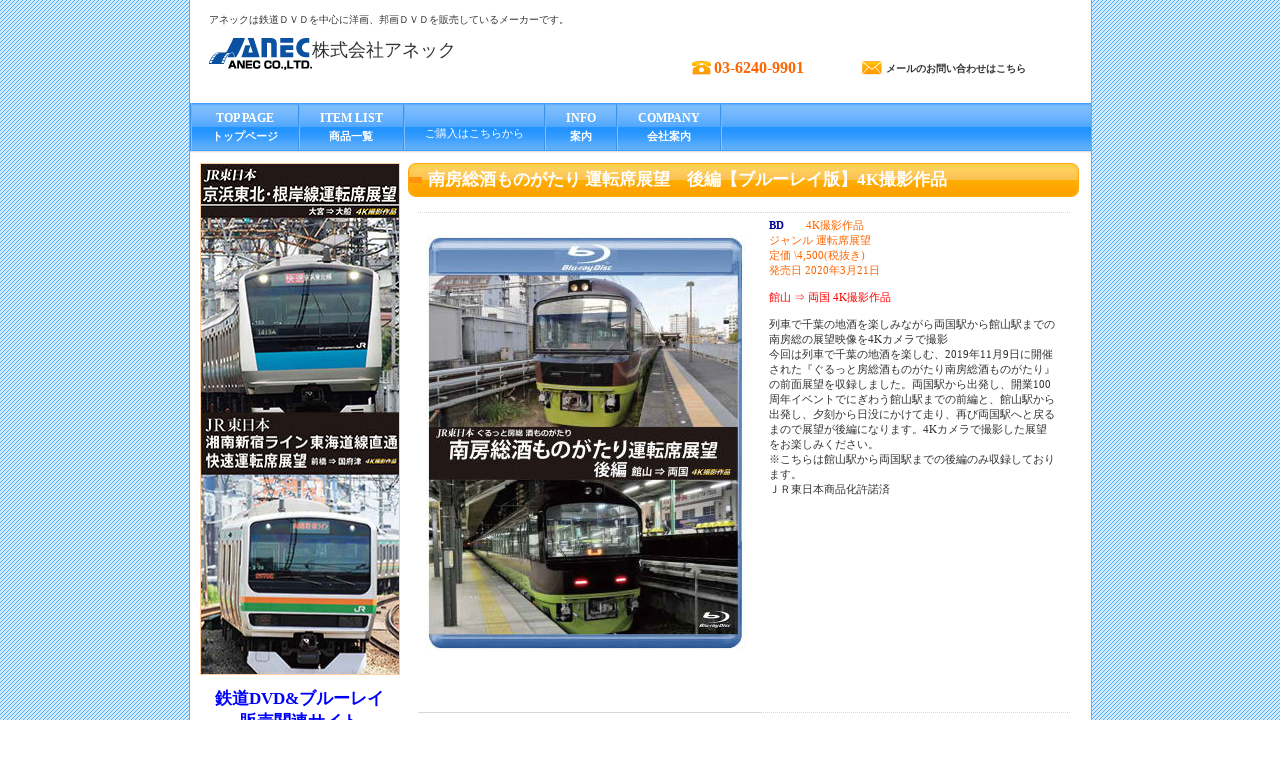

--- FILE ---
content_type: text/html
request_url: https://www.anec.co.jp/ANRS-72299B.html
body_size: 10522
content:
<!DOCTYPE HTML PUBLIC "-//W3C//DTD HTML 4.01 Transitional//EN" "http://www.w3.org/TR/html4/loose.dtd">
<HTML lang="ja">
<HEAD>
<meta http-equiv="Content-Type" content="text/html; charset=UTF-8">
<meta http-equiv="Content-Style-Type" content="text/css">
<META http-equiv="Content-Script-Type" content="text/javascript">
<meta name="GENERATOR" content="JustSystems Homepage Builder Version 16.0.10.0 for Windows">
<TITLE>商品一覧&nbsp;-&nbsp;アネックダイレクト</TITLE>
<LINK rel="stylesheet" href="hpbparts.css" type="text/css" id="hpbparts">
<LINK rel="stylesheet" href="container_8E_2c_top.css" type="text/css" id="hpbcontainer">
<LINK rel="stylesheet" href="main_8E_2c.css" type="text/css" id="hpbmain">
<LINK rel="stylesheet" href="user.css" type="text/css" id="hpbuser">
</HEAD>
<BODY id="hpb-template-08-05-01" class="hpb-layoutset-02">
<DIV id="hpb-skip"><A href="#hpb-title">本文へスキップ</A></DIV>
<!-- container -->
<DIV id="hpb-container">
  <!-- header -->
  <DIV id="hpb-header">
    <DIV id="hpb-headerMain" style="text-align : left;" align="left">
      <H1><A>アネックは鉄道ＤＶＤを中心に洋画、邦画ＤＶＤを販売しているメーカーです。</A><BR>
      <BR>
      <IMG src="aneclogo-1.gif" width="103" height="32" border="0" align="left"></H1>
      <FONT size="+1">株式会社アネック</FONT></DIV>
    <DIV id="hpb-headerExtra1">
      <P class="tel"><SPAN>電話でのお問い合わせは</SPAN>03-6240-9901</P>
      <P class="mail"><A href="mailto:info@anec.co.jp"><FONT size="-1" style="font-size : 83%;">メールのお問い合わせはこちら</FONT></A></P>
    </DIV>
    <DIV id="hpb-headerExtra2" style="z-index : 1;">
      <UL>
        <LI>
      </UL>
    </DIV>
  </DIV>
  <!-- header end --><!-- inner -->
  <DIV id="hpb-inner">
    <!-- wrapper -->
    <DIV id="hpb-wrapper">
      <!-- page title -->
      <DIV id="hpb-title">
        <H2><span class="ja">南房総酒ものがたり 運転席展望　後編【ブルーレイ版】4K撮影作品</span><!-- item --></H2>
      </DIV>
      <DIV id="hpb-main">
        <DIV id="item" align="left">
          
          <TABLE>
            <TBODY>
              <TR>
                <TD width="311" style="text-align : right;" align="right" valign="top" height="489">&nbsp;<A><img src="ANRS-72299B1.jpg" border="0" style="border-top-width : 0px;border-left-width : 0px;border-right-width : 0px;border-bottom-width : 0px;" width="320" height="416"></A></TD>
                <td width="285" valign="top"><FONT color="#000099"><B>BD</B></FONT><FONT color="#ff6600">　　4K撮影作品<BR>
                ジャンル 運転席展望<BR>
                定価 \4,500(税抜き)<BR>
                発売日 2020年3月21日</FONT><BR>
                <BR>
                <FONT color="#ff0000">館山 ⇒ 両国 4K撮影作品<br>
                <br>
                </FONT>列車で千葉の地酒を楽しみながら両国駅から館山駅までの南房総の展望映像を4Kカメラで撮影<br>今回は列車で千葉の地酒を楽しむ、2019年11月9日に開催された『ぐるっと房総酒ものがたり南房総酒ものがたり』の前面展望を収録しました。両国駅から出発し、開業100周年イベントでにぎわう館山駅までの前編と、館山駅から出発し、夕刻から日没にかけて走り、再び両国駅へと戻るまので展望が後編になります。4Kカメラで撮影した展望をお楽しみください。<br>
※こちらは館山駅から両国駅までの後編のみ収録しております。<br>
                ＪＲ東日本商品化許諾済</td>
              </TR>
              <TR>
                <TD width="596" colspan="2" height="145">
                <br>
                <P style="language:ja;line-height:12.0pt;mso-line-height-rule:exactly;
margin-top:0pt;margin-bottom:0pt;margin-left:0in;text-indent:0in;text-align:
left;direction:ltr;unicode-bidi:embed">仕様<br>
                2020年／ANRS-72299B／COLOR／本編約143分／16：9 (1920×1080i) Hi-Def／音声：1ストリーム／リニアPCM (2chステレオ)／片面･1層／MPEG4／AVC／無許可レンタル禁止／リージョンALL／複製不能／日本作<br>
                <br>■撮影日／2019年11月09日(土)晴れ時々くもり<br>
■車両／485系(6両編成)団体臨時列車「リゾートやまどり」<br>
                ■区間／館山(15時15分発) ⇒ 両国(17時31分着)<br>
【停車駅】<br>
                館山（たてやま）-富浦（とみうら）-佐貫町（さぬきまち）-大貫（おおぬき）-木更津（きさらづ）-<br>
                蘇我（そが）-千葉（ちば）-両国（りょうごく）<br>
＊限られた停車駅でのみドアの開閉が御座います。<br>
                <br>
                ■本作品は4Kで撮影された映像をブルーレイ規格に変換して記録しております。■4Kは30P規格での撮影のため、車窓の一部に残像を感じることがあります。■車内録音の状態により、走行音、車内音を一部差し替え等している場合がございます。■再生中、物音、風切音、電気的なノイズなどのお聞き苦しい箇所がございます。■写真は一部イメージです。場所・時間が収録内容と異なる場合がございます。■本シリーズは各関係会社のご協力のもとに撮影しております。■撮影時の天候と機材の関係により、明暗バランスの乱れがある箇所がございます。■本作品は日中の撮影を行っています。車の進行方向によっては逆光による反射光で展望が見づらい箇所がございます。また正面ガラスの写り込み、汚れ、すれ違い時の振動や反射等による映像の映りこみ、水滴などがある場合がございますが、臨場感を損なわないよう、そのままの状態で収録しております。※この「ブルーレイディスク」は、映像と音声を高密度に記録したディスクです。ブルーレイディスク（BD-ROM/BD-Video）対応のプレーヤーで再生してください。</P>
                <br>
                <br>

<br>
                

<br>
                <br>
                
                </TD>
              </TR>
              <TR>
                <td height="115">&nbsp;</td>
                <td>&nbsp;</td>
              </TR>
              <TR>
                <td>&nbsp;</td>
                <td>&nbsp;</td>
              </TR>
            </TBODY>
          </TABLE>
          <BR>
          <BR>
          <BR>
          <BR>
          <DIV class="itemlist">
            
            <HR>
            
            <HR>
            <A href="#hpb-container" title="このページの先頭へ">このページの先頭へ</A></DIV>
          
        </DIV>
        <!-- item end -->
      </DIV>
      <!-- main end -->
    </DIV>
    <!-- wrapper end --><!-- navi -->
    <div id="hpb-nav">
      <h3 class="hpb-c-index">ナビゲーション</h3>
      <ul>
        <li id="nav-toppage"><a href="index.html"><span class="en">top&nbsp;page</span><span class="ja">トップページ</span></a>
        <li id="nav-item"><a href="syouhinn_ichiran_all.html"><span class="en">item&nbsp;list</span><span class="ja">商品一覧</span></a>
        <li id="nav-order"><span class="en"></span><font color="#ffffff"><a href="20150426.html">ご購入はこちらから</a></font><span class="ja"></span>
        <li id="nav-shop"><a href="file://Documents/mysite2/shop.html"><span class="en">info</span><span class="ja">案内</span></a>
        <li id="nav-campaign"><a href="company2.html"><span class="en">cOMPANY</span><span class="ja">会社案内</span></a>
      </ul>
    </div>
    <!-- navi end --><!-- aside -->
    <div id="hpb-aside">
      <div id="ranking">
        <h3 style="height : 13.5cm;">　　　　</h3>
      </div>
      <br>
      <b><span style="color : #0000ff;
	font-size : 150%;
">鉄道DVD&amp;ブルーレイ<br>
      販売関連サイト<br>
      ↓鉄道ひろば↓</span></b><br>
      <br>
      <a href="https://www.tetuhiro.com/view/category/company_24"><img src="tetudo_hiroba.jpg" width="200" height="60" border="0"></a><br>
      <div id="banner"><font size="+1" color="#ff8e00" face="ＭＳ ゴシック"><b>CONTENTS</b></font><a href="syouhinn_ichiran_all.html"><img src="button7.gif" width="200" height="35" border="0" style="border-top-width : 0px;border-left-width : 0px;border-right-width : 0px;border-bottom-width : 0px;" alt="鉄道 "></a><a href="new-eiga-syouhinn_ichiran_all.html"><img src="button8.gif" width="200" height="35" border="0" style="border-top-width : 0px;border-left-width : 0px;border-right-width : 0px;border-bottom-width : 0px;" alt="洋画 "></a><a href="new-eiga-syouhinn_ichiran_all.html"><img src="button9.gif" width="200" height="35" border="0" style="border-top-width : 0px;border-left-width : 0px;border-right-width : 0px;border-bottom-width : 0px;" alt="邦画 "></a><a href="#ongaku"><img src="button111111.gif" width="200" height="35" border="0" style="border-top-width : 0px;border-left-width : 0px;border-right-width : 0px;border-bottom-width : 0px;" alt="ドキュメント／音楽"></a><img src="button22.gif" width="200" height="35" border="0" style="border-top-width : 0px;border-left-width : 0px;border-right-width : 0px;border-bottom-width : 0px;" alt=""></div>
      <div id="shopinfo">
        <h3><span class="ja">会社情報</span></h3>
        <h4>アネック</h4>
        <h4>株式会社アネック</h4>
        <p>〒103-0007<br>
        東京都中央区日本橋浜町1-3-12<br>
        第7センタープラザ4階<br>
        TEL.03-6240-9901<br>
        FAX.03-6240-9099</p>
        <p><br>
        </p>
      </div>
    </div>
    <!-- aside end -->
  </DIV>
  <!-- inner end --><!-- footer -->
  <DIV id="hpb-footer">
    <DIV id="hpb-footerMain">
      <P>copyright&copy;2012&nbsp;アネックダイレクト&nbsp;all&nbsp;rights&nbsp;reserved.</P>
    </DIV>
    <DIV id="hpb-footerExtra1">
      <H3 class="hpb-c-index">サブナビゲーション</H3>
      <UL>
        <LI><A href="../../../Documents/mysite2/privacy.html">プライバシーポリシー</A>
        <LI><A href="../../../Documents/mysite2/law.html">特定商取引法に関する記述</A>
      </UL>
    </DIV>
  </DIV>
  <!-- footer end -->
</DIV>
<!-- container end --></BODY>
</HTML>

--- FILE ---
content_type: text/css
request_url: https://www.anec.co.jp/container_8E_2c_top.css
body_size: 5120
content:
@charset "Shift_JIS";

/* 要素リセット */
body{
    margin: 0;
    padding: 0;
    text-align: center;
    font-size : 9pt;
    font-family : "ＭＳ ゴシック";
    color : #333333; /* 標準文字色 */
    background-image : url(pageBg_8E.png);
    background-position: top center;
    background-repeat: repeat;
}
/* Safari用ハック 文字サイズ調整 */
/*\*/
html:first-child body{
    font-size: 70%;
}
/* end */

img{
    border-top: 0;
    border-right: 0;
    border-bottom: 0;
    border-left: 0;
}

/*--------------------------------------------------------
  レイアウト設定
--------------------------------------------------------*/
#hpb-container{
    width: 901px;
    margin-top: -1px;
    margin-right: auto;
    margin-bottom: 10px;
    margin-left: auto;
    position: relative;
    background-color: #fff;
    border-left: 1px solid #57b6e7;
    border-right: 1px solid #57b6e7;
    border-bottom: 1px solid #57b6e7;
}

#hpb-header{
    height : 103px;
    position: relative;
    padding-left: 19px;
    padding-right: 19px;
}

#hpb-inner{
    position: relative;
    margin-top: 0;
    padding-left: 10px;
    padding-right: 10px;
    padding-top: 60px;
    padding-bottom: 20px;
    zoom: 1;
}

#hpb-inner::after{
    content: ".";
    clear: both;
    height: 0;
    display: block;
    visibility: hidden;
}

#hpb-wrapper{
    width: 673px;
    float: right;
}

#hpb-title{
    margin-top: 0;
    margin-bottom: 0;
}

#hpb-main{
    margin-top: 15px;
}

#hpb-aside{
    width: 200px;
    float: left;
}

#hpb-footer{
    clear: both;
}

#hpb-nav{
    position: absolute;
    top: 0;
    left: 0;
    width: 901px;
    height: 53px;
    overflow: hidden;
    background-image : url(mainmenuBg_8E_01.png);
    background-position: top center;
    background-repeat: repeat-x;
}


/*--------------------------------------------------------
  デザイン設定
--------------------------------------------------------*/
/* ヘッダー */

#hpb-headerMain{
    width: 600px;
}

#hpb-headerLogo A{
    background-image : url(ANEC_Direct_logo2.png);
    background-position: center left;
    background-repeat: no-repeat;
}

#hpb-headerExtra1 p.tel span{
    background-image : url(pointTel_8E.png);
    background-position: center left;
    background-repeat: no-repeat;
}

#hpb-headerExtra1 p.mail a{
    background-image : url(pointMail_8E.png);
    background-position: center left;
    background-repeat: no-repeat;
}

#hpb-headerExtra1 p.mail a:link{
    color: #333;
    text-decoration: none;
}
#hpb-headerExtra1 p.mail a:visited{
    color: #333;
    text-decoration: none;
}
#hpb-headerExtra1 p.mail a:hover{
    color: #ff9903;
    text-decoration: none;
}
#hpb-headerExtra1 p.mail a:active{
    color: #ff9903;
    text-decoration: none;
}

#hpb-headerExtra2{
    position: absolute;
    top: 35px;
    right: 15px;
}

#hpb-headerExtra1 p.tel{
    color: #ff6600;
}

#hpb-headerExtra2 LI A{
    background-image : url(cart_8E_2.png);
    background-position: center left;
    background-repeat: no-repeat;
}
/* コンテンツ配置領域 */

/* ナビゲーション */
#hpb-nav ul{
    margin-top: -1px;
    margin-right: 0;
    margin-bottom: 0;
    margin-left: 0;
    padding-top: 0;
    padding-right: 0;
    padding-bottom: 0;
    padding-left: 2px;
    list-style-type: none;
    background-image : url(mainmenuItem_8E_01.png);
    background-position: top left;
    background-repeat: no-repeat;
}

#hpb-nav ul::after{
    content: ".";
    clear: both;
    height: 0;
    display: block;
    visibility: hidden;
}

#hpb-nav li{
    display: block;
    margin-left: 0;
    margin-right: 0;
    padding-right: 2px;
    float: left;
    height: 53px;
    overflow: hidden;
    text-align: center;
    background-image : url(mainmenuItem_8E_01.png);
    background-position: top right;
    background-repeat: no-repeat;
}

* html #hpb-nav li{
    width: 120px; /* for IE6 */
}

#hpb-nav li a{
    display: block;
    height: 53px;
    padding-left: 20px;
    padding-right: 20px;
}

#hpb-nav li span.en{
    display: block;
    line-height: 30px;
    font-size: 12px;
    font-weight: bold;
    height: 23px;
    overflow: hidden;
    text-transform: uppercase;
}

#hpb-nav li span.ja{
    display: block;
    line-height: 21px;
    font-size: 11px;
    font-weight: bold;
    height: 33px;
    overflow: hidden;
}

#hpb-nav a:link{
    color: #ffffff;
    text-decoration: none;
}
#hpb-nav a:visited{
    color: #ffffff;
    text-decoration: none;
}
#hpb-nav a:hover{
    color: #ffffff;
    text-decoration: none;
    background-image : url(mainmenuBg_8E_01_on.png);
    background-position: top left;
    background-repeat: repeat-x;
}
#hpb-nav a:active{
    color: #ffffff;
    text-decoration: none;
    background-image : url(mainmenuBg_8E_01_on.png);
    background-position: top left;
    background-repeat: repeat-x;
}

/* トップページ */

.hpb-layoutset-01 #hpb-title h2{
    width: 671px;
    height: 192px;
    background-image : url(top_mainimg_8E.png);
    background-repeat: no-repeat;
}

/*--------------------------------------------------------
  共通パーツデザイン設定
--------------------------------------------------------*/

#pagetop a
{
    /* 先頭に戻るボタンの左右設定 */
}



--- FILE ---
content_type: text/css
request_url: https://www.anec.co.jp/main_8E_2c.css
body_size: 21311
content:
@charset "Shift_JIS";

/*--------------------------------------------------------
  共通レイアウトパーツ設定
--------------------------------------------------------*/
/* ヘッダー内パーツ */
#hpb-headerMain{
    margin-top: 0;
    margin-right: 0;
    margin-bottom: 0;
    margin-left: 0;
    float: left;
    z-index: 2;
}

#hpb-headerMain h1{
    margin-top: 0;
    margin-right: 0;
    margin-bottom: 0;
    margin-left: 0;
    padding-top: 14px;
    padding-right: 0;
    padding-bottom: 0;
    padding-left: 0;
    text-align: left;
    font-weight: normal;
    line-height: 12px;
    font-size: 10px;
}

#hpb-headerLogo{
    width: 400px;
    float: left;
}

#hpb-headerLogo a{
    display: block;
    margin-top: 0;
    margin-right: 0;
    margin-bottom: 0;
    margin-left: 0;
    padding-top: 0;
    padding-right: 0;
    padding-bottom: 0;
    padding-left: 0;
    text-indent: -9999px;
    overflow: hidden;
    height: 47px;
}

#hpb-headerExtra1{
    width: 380px;
    margin-top: -15px;
    margin-right: 0;
    margin-bottom: 0;
    margin-left: 0;
    padding-top: 0;
    padding-right: 0;
    padding-bottom: 0;
    padding-left: 0;
    float: right;
}

#hpb-headerExtra1 p.tel{
    /* 電話番号の文字設定 */
    width: 170px;
    float: left;
    margin-top: 0;
    margin-right: 0;
    margin-bottom: 0;
    margin-left: 0;
    padding-top: 5px;
    padding-right: 0;
    padding-bottom: 0;
    padding-left: 0;
    font-size: 1.4em;
    line-height: 16px;
    font-weight: bold;
}

#hpb-headerExtra1 p.tel span{
    /* 電話番号の「TEL」文字設定 */
    display: block;
    width: 22px;
    height: 16px;
    float: left;
    text-indent: -9999px;
    overflow: hidden;
}

#hpb-headerExtra1 p.mail{
    /* 住所文字設定 */
    width: 210px;
    float: left;
    margin-top: 0;
    margin-right: 0;
    margin-bottom: 0;
    margin-left: 0;
    padding-top: 5px;
    padding-right: 0;
    padding-bottom: 0;
    padding-left: 0;
    font-size: 12px;
}

#hpb-headerExtra1 p.mail a{
    /* お問い合わせリンク設定 */
    padding-left: 24px;
    font-weight: bold;
}



#hpb-headerExtra2 ul{
    /* ヘッダーサブナビゲーション設定 */
    margin-top: 0;
    margin-right: 0;
    margin-bottom: 0;
    margin-left: 0;
    padding-top: 0;
    padding-right: 0;
    padding-bottom: 0;
    padding-left: 0;
    list-style-type: none;
}

#hpb-headerExtra2 li
{
}

#hpb-headerExtra2 li a{
    width: 145px;
    height: 37px;
    display: block;
    text-indent: -9999px;
    overflow: hidden;
}


/* フッター内パーツ */
#hpb-footerMain{
    background-color: #419ffb;
    margin-top: 10px;
    padding-top: 8px;
    padding-bottom: 8px;
}

#hpb-footerMain p{
    /* コピーライト文字設定 */
    margin-top: 0;
    margin-bottom: 0;
    text-align: center;
    color: #ffffff;
    line-height: 1.4;
}

#hpb-footerLogo
{
}

#hpb-footerExtra1{
    background-color: #ebebeb;
    text-align: left;
    padding-left: 10px;
    padding-right: 10px;
    padding-bottom: 5px;
    padding-top: 5px;
}

#hpb-footerExtra1 ul{
    /* フッターサブメニュー設定 */
    margin-top: 0;
    margin-right: 0;
    margin-bottom: 0;
    margin-left: 0;
    padding-left: 0;
    list-style-type: none;
}

#hpb-footerExtra1 li{
    display: inline;
}

#hpb-footerExtra1 li a{
    padding-left: 10px;
    padding-right: 10px;
    background-image : url(footerPoint_8E.png);
    background-position: left center;
    background-repeat: no-repeat;
}

#hpb-footerExtra1 a:link{
    color: #333;
    text-decoration: none;
}
#hpb-footerExtra1 a:visited{
    color: #333;
    text-decoration: none;
}
#hpb-footerExtra1 a:hover{
    color: #fcc148;
    text-decoration: underline;
}
#hpb-footerExtra1 a:active{
    color: #fcc148;
    text-decoration: underline;
}

#hpb-footerExtra2
{
}

/* サイドブロック内パーツ */

/* ランキング */
#ranking{
    background-color: #fffae1;
    border: 1px solid #ffcfa1;
}

#ranking h3{
    text-align: left;
    color: #ffffff;
    font-size: 1em;
    line-height: 26px;
    margin-top: 0;
    margin-bottom: 0;
    padding-left: 5px;
    height: 26px;
    background-image : url(2024-12-11-001_200pix-511pix_mizutate.jpg);
    background-position: left top;
    background-repeat: repeat-x;
}

#ranking img.new{
    float: left;
    margin-top: -10px;
    margin-right: 0;
}

#ranking ol{
    margin-top: 0;
    margin-right: 0;
    margin-bottom: 0;
    margin-left: 0;
    padding-top: 10px;
    padding-right: 5px;
    padding-bottom: 0;
    padding-left: 5px;
    list-style-type: none;
}

#ranking li{
    display: block;
    border-top-width: 1px;
    border-top-style: solid;
    border-top-color: #fed785;
    padding-top: 5px;
    padding-bottom: 4px;
    text-align: left;
    padding-right: 5px;
    padding-left: 35px;
    line-height: 2;
}

#ranking li:first-child{
    border: none;
}


#ranking li img{
    vertical-align: text-top;
}

#ranking li#r01{
    background-image : url(rankingNum_8E_01.png);
    background-position: left top;
    background-repeat: no-repeat;
    padding-bottom: 20px;
}

#ranking li#r02{
    background-image : url(rankingNum_8E_02.png);
    background-position: left top;
    background-repeat: no-repeat;
    padding-bottom: 20px;
}

#ranking li#r03{
    background-image : url(rankingNum_8E_03.png);
    background-position: left top;
    background-repeat: no-repeat;
    padding-bottom: 20px;
}

#ranking li#r04{
    background-image : url(rankingNum_8E_04.png);
    background-position: left top;
    background-repeat: no-repeat;
}

#ranking li#r05{
    background-image : url(rankingNum_8E_05.png);
    background-position: left top;
    background-repeat: no-repeat;
}

/* バナー */
#banner{
    margin-top: 6px;
    margin-bottom: 10px;
}

#banner ul{
    margin-top: 0;
    margin-right: 0;
    margin-bottom: 0;
    margin-left: 0;
    padding-top: 0;
    padding-right: 0;
    padding-bottom: 0;
    padding-left: 0;
    list-style-type: none;
}

#banner li{
    display: block;
    margin-left: auto;
    margin-right: auto;
    margin-bottom: 6px;
}

#banner li a{
    display: block;
    text-indent: -9999px;
    overflow: hidden;
}

#banner a#banner-sale{
    /* セールバナー */
    height: 200px;
    background-image : url(banner_8E_01.png);
    background-position: center center;
    background-repeat: no-repeat;
}

#banner a#banner-present{
    /* プレゼントバナー */
    height: 62px;
    background-image : url(banner_8E_02.png);
    background-position: center center;
    background-repeat: no-repeat;
}

#banner a#banner-magazine{
    /* メルマガバナー */
    height: 62px;
    background-image : url(banner_8E_03.png);
    background-position: center center;
    background-repeat: no-repeat;
}

#banner A#banner-rss{
    /* RSSバナー */
    height: 31px;
    background-image : url(anecrailway_logo01.jpg);
    background-position: left center;
    background-repeat: no-repeat;
}

/* 店舗情報 */
#shopinfo{
    background-color: #fffae1;
    border: 1px solid #a3d5ea;
}

#shopinfo h3{
    text-align: left;
    color: #ffffff;
    font-size: 1em;
    line-height: 26px;
    margin-top: 0;
    margin-bottom: 0;
    padding-left: 0;
    height: 26px;
    background-image : url(shopBg_8E.png);
    background-position: left top;
    background-repeat: repeat-x;
}

#shopinfo h3 span.ja{
    font-size: 1em;
    padding-left: 10px;
}

#shopinfo h4{
    margin-left: auto;
    margin-right: auto;
    margin-bottom: 0;
    font-size: 1.1em;
    padding-top: 10px;
    padding-left: 10px;
    padding-right: 10px;
}

#shopinfo p{
    margin-left: auto;
    margin-right: auto;
    line-height: 1.5;
    padding-left: 10px;
    padding-right: 10px;
}

#shopinfo a{
    line-height: 1.7;
}

/*--------------------------------------------------------
  ナビゲーションデザイン設定
--------------------------------------------------------*/

#hpb-nav li a
{
    /* ナビゲーション文字設定 */
}


/*--------------------------------------------------------
  基本パーツデザイン設定
--------------------------------------------------------*/

/* リンク文字色 */
a:link{
    color : blue;
    text-decoration: underline;
}
a:visited{
    color: #3366cc;
    text-decoration: underline;
}
a:hover{
    color: #57b6e7;
    text-decoration: underline;
}
a:active{
    color: #57b6e7;
    text-decoration: underline;
}

#hpb-skip{
    /* ヘッダースキップの非表示 */
    height: 1px;
    margin: 0;
    padding: 0;
    overflow: hidden;
    text-indent: -9999px;
}

p{
    margin-top: 0.5em;
    margin-bottom: 1.5em;
    padding-left: 10px;
    padding-right: 10px;
    line-height: 1.4;
    text-align: left;
}

p.large{
    font-weight: bold;
    font-size: 1.2em;
    margin-bottom: 0.4em;
    color: #ff7500;
}
p.indent{
    padding-left: 20px;
}

p.price{
    color: #cc0000;
    text-align: right;
}

p.more{
    margin-bottom: 0;
    text-align: right;
    padding-right: 5px;
}

p.more a{
    display: block;
    width: 84px;
    height: 23px;
    margin-left: auto;
    background-image : url(more_8E.png);
    background-position: top left;
    background-repeat: no-repeat;
    text-align: left;
    text-indent: -9999px;
    overflow: hidden;
}

p.icon{
    margin-top: 2px;
    margin-bottom: 2px;
    padding-top: 0;
    padding-bottom: 0;
    font-size: 0.5em;
}

#hpb-main p.icon img{
    margin-top: 0;
    margin-bottom: 0;
    margin-right: 5px;
}

.left{
    float: left;
}
.right{
    float: right;
}

hr{
    width: 100%;
    height: 1px;
    margin-top: 0;
    margin-right: auto;
    margin-bottom: 20px;
    margin-left: auto;
    padding-top: 0;
    padding-right: 0;
    padding-bottom: 0;
    padding-left: 0;
    clear: both;
    border-top-width: 1px;
    border-top-style: none;
    border-right-width: 1px;
    border-right-style: none;
    border-left-width: 1px;
    border-left-style: none;
    color: #ffffff;
    border-bottom-width: 1px;
    border-bottom-style: none;
}

.hpb-layoutset-02 h2{
    margin-top: 0;
    color: #fff;
    background-image : url(indexBg_8E.png);
    background-position: top left;
    background-repeat: no-repeat;
    text-align: left;
    overflow: hidden;
    height: 34px;
    line-height: 34px;
}

.hpb-layoutset-02 h2 span.ja{
    font-size: 1em;
    color: #ffffff;
    padding-left: 20px;
    padding-right: 10px;
}

.hpb-layoutset-02 h2 span.en{
    color: #fff;
    font-size: 0.8em;
    text-transform: uppercase;
}

#hpb-wrapper h3{
    margin-top: 20px;
    margin-right: 0;
    margin-bottom: 0;
    margin-left: 10px;
    padding-top: 0;
    padding-bottom: 5px;
    padding-left: 15px;
    text-align: left;
    background-image : url(point_8E_01.png);
    background-position: top left;
    background-repeat: no-repeat;
    font-size: 1.15em;
    text-align: left;
    clear: both;
    color: #ff8e00;
}

h3.hpb-c-index{
    height: 1px;
    margin: 0;
    padding: 0;
    overflow: hidden;
    text-indent: -9999px;
    background: none;
}

#hpb-main h3 img{
    margin-top: 0;
    margin-bottom: 0;
    margin-left: 15px;
    vertical-align: middle;
}


h4{
    margin-top: 0;
    margin-right: 0;
    margin-bottom: 0;
    margin-left: 0;
    padding-top: 5px;
    padding-right: 10px;
    padding-bottom: 0;
    padding-left: 0;
    text-align: left;
    font-size: 1.1em;
    line-height: 1.2;
    font-weight: bold;
}

h4 img{
    margin-left: 15px;
}

h5{
    margin-top: 0;
    margin-bottom: 0;
    padding-left: 5px;
    text-align: left;
    font-size: 1.1em;
    line-height: 1.5;
    font-weight: bold;
}

table{
    width: 97%;
    margin-top: 5px;
    margin-right: auto;
    margin-bottom: 5px;
    margin-left: 10px;
    border-collapse: collapse;
    border-top-width: 1px;
    border-top-style: dotted;
    border-top-color: #d9d8d8;
}

table th{
    padding-top: 5px;
    padding-right: 16px;
    padding-bottom: 5px;
    padding-left: 9px;
    text-align: left;
    background-color: #fffae1;
    border-bottom-width: 1px;
    border-bottom-style: dotted;
    border-bottom-color: #d9d8d8;
    white-space: nowrap;
}

table td{
    padding-top: 5px;
    padding-right: 15px;
    padding-bottom: 5px;
    padding-left: 8px;
    text-align: left;
    border-bottom-width: 1px;
    border-bottom-style: dotted;
    border-bottom-color: #d9d8d8;
}

td p{
    margin-bottom: 0.5em;
}
/* フォームパーツ設定 */
input.button{
    margin-top: 10px;
    margin-bottom: 15px;
}

textarea{
    width: 380px;
    height: 200px;
}

input.l{
    width: 380px;
}
input.m{
    width: 250px;
}
input.s{
    width: 50px;
}


/* メインコンテンツ内基本パーツ */

#hpb-main ul{
    margin-top: 5px;
    margin-right: 25px;
    margin-bottom: 20px;
    margin-left: 15px;
    padding-top: 0;
    padding-right: 0;
    padding-bottom: 0;
    padding-left: 0;
    list-style-type: none;
}

#hpb-main ul li{
    text-align: left;
    line-height: 1.4;
    margin-bottom: 5px;
    padding-top: 0;
    padding-right: 15px;
    padding-bottom: 5px;
    padding-left: 15px;
    border-bottom-width: 1px;
    border-bottom-style: dotted;
    border-bottom-color: #cccccc;
    background-image : url(point_8E_02.png);
    background-position: top left;
    background-repeat: no-repeat;
}

#hpb-main dl{
    margin-top: 5px;
    margin-right: 25px;
    margin-bottom: 20px;
    margin-left: 15px;
    padding-top: 0;
    padding-right: 0;
    padding-bottom: 0;
    padding-left: 0;
}

#hpb-main dt{
    float: left;
    margin-top: 0;
    margin-right: 0;
    margin-bottom: 0;
    margin-left: 0;
    text-align: left;
    line-height: 1.4;
    font-weight: normal;
    width: 9em !important;
    padding-top: 5px;
    padding-right: 0;
    padding-bottom: 5px;
    padding-left: 2px;
    font-weight: bold;
}

#hpb-main dd{
    margin-top: 0;
    margin-right: 0;
    margin-bottom: 0;
    margin-left: 0;
    padding-top: 5px;
    padding-right: 0;
    padding-bottom: 5px;
    text-align: left;
    line-height: 1.4;
    padding-left: 10em;
    border-bottom-width: 1px;
    border-bottom-style: dotted;
    border-bottom-color: #cccccc;
}

* html #hpb-main dd{
    height: 1%; /* for IE6 */
}

#hpb-main dl::after{
    content: ".";
    clear: both;
    height: 0;
    display: block;
    visibility: hidden;
}

#hpb-main img{
    margin-top: 5px;
    margin-bottom: 10px;
}

#hpb-main img.left{
    margin-top: 5px;
    margin-right: 20px;
    margin-bottom: 10px;
    float: left;
}

#hpb-main img.right{
    margin-top: 5px;
    margin-bottom: 10px;
    margin-left: 20px;
    float: right;
}

#pagetop{
    margin-top: 10px;
    margin-right: auto;
    margin-bottom: 0;
    margin-left: auto;
    text-align: right;
    padding-right: 15px;
}

#pagetop a{
    /* ページの先頭へのリンク設定 */
    display: block;
    width: 123px;
    height: 27px;
    background-image : url(returnTop_8E.png);
    background-position: center left;
    background-repeat: no-repeat;
    text-align: left;
    text-indent: -9999px;
    overflow: hidden;
    margin-left: auto;
    margin-right: 0;
}


/* トップページ デザイン定義 */
.hpb-layoutset-01 #hpb-title h2{
    text-align: left;
    text-indent: -9999px;
    overflow: hidden;
    margin-top: 0;
    margin-bottom: 0;
}

#toppage p{
    padding-left: 10px;
}

#toppage h3{
    color: #fff;
    background-image : url(indexBg_8E.png);
    background-position: top left;
    background-repeat: no-repeat;
    text-align: left;
    overflow: hidden;
    height: 34px;
    line-height: 34px;
    font-size: 1.4em;
    padding-left: 20px;
    margin-left: 0;
}

/* 新商品情報 */
#toppage-item div.item{
    width: 320px;
    float: left;
    padding-left: 5px;
}

#toppage-item img.itemimg{
    float: left;
    margin-left: 4px;
    margin-right: 4px;
}

#toppage-item h4{
    width: 140px;
    float: right;
    font-size: 1em;
    text-align: left;
    margin-right: 5px;
    margin-left: 0;
    padding-left: 16px;
    padding-bottom: 5px;
    color: #333;
    border-bottom-width: 1px;
    border-bottom-style: dotted;
    border-bottom-color: #cccccc;
    background-image : url(point_8E_02.png);
    background-position: 0 3px;
    background-repeat: no-repeat;
}

#toppage-item p{
    padding-left: 16px;
    padding-right: 3px;
    margin-bottom: 0;
}

#toppage-item p.price{
    margin-top: 30px;
    text-align: right;
}


/* 特集 */
#hpb-main #toppage-special ul{
    width: 642px;
    margin-top: 8px;
    margin-right: 0;
    margin-bottom: 0;
    margin-left: 13px;
    padding-top: 0;
    padding-right: 0;
    padding-bottom: 0;
    padding-left: 0;
}

#hpb-main #toppage-special li{
    border-bottom-width: 0px;
    border-bottom-style: none;
    border-bottom-color: #ffffff;
    background-image: none;
    display: block;
    margin-top: 0;
    margin-right: 0;
    margin-bottom: 0;
    margin-left: 0;
    padding-top: 0;
    padding-right: 0;
    padding-bottom: 8px;
    padding-left: 0;
}

#hpb-main #toppage-special a{
    display: block;
    text-align: left;
    text-indent: -9999px;
    overflow: hidden;
}

/* バーゲンスタート */
#special-bargain{
    width: 642px;
}
#special-bargain a{
    height: 76px;
    background-image : url(specialBanner_8E_01.png);
    background-position: top left;
    background-repeat: no-repeat;
}

/* ギフト特集 */
#special-gift{
    width: 319px;
    float: left;
}
#special-gift a{
    height: 76px;
    background-image : url(specialBanner_8E_02.png);
    background-position: top left;
    background-repeat: no-repeat;
}

/* アウトレット特集 */
#special-outlet{
    width: 319px;
    float: right;
}
#special-outlet a{
    height: 76px;
    background-image : url(specialBanner_8E_03.png);
    background-position: top left;
    background-repeat: no-repeat;
}

/* 今月のお買い得 */
#special-pricedown{
    width: 319px;
    float: left;
}
#special-pricedown a{
    height: 76px;
    background-image : url(specialBanner_8E_04.png);
    background-position: top left;
    background-repeat: no-repeat;
}

/* スタッフおすすめ */
#special-recommend{
    width: 319px;
    float: right;
}
#special-recommend a{
    height: 76px;
    background-image : url(specialBanner_8E_05.png);
    background-position: top left;
    background-repeat: no-repeat;
}


/* 商品一覧ページ デザイン定義 */
h3 span.cat{
    font-weight: normal;
    padding-right: 10px;
    color: #333;
    font-size: 0.9em;
}

.itemlist{
    padding-left: 14px;
}

.itemlist h3{
    margin-left: -5px !important;
}

#item .item{
    width: 155px;
    margin-right: 7px;
    margin-bottom: 7px;
    float: left;
    background-color: #fffae1;
    padding-bottom: 5px;
}

#item .itemimg{
    margin-top: 10px;
    margin-bottom: 0;
}

#item h4{
    margin-top: 0;
    margin-bottom: 0;
    font-size: 1em;
    line-height: 1.3;
    padding-left: 5px;
    padding-right: 5px;
    padding-bottom: 2px;
}

#item p.icon{
    height: 15px;
    line-height: 15px;
    padding-left: 5px;
    padding-right: 5px;
}

#item p.price{
    margin-top: 0;
    margin-bottom: 4px;
    padding-left: 5px;
    padding-right: 5px;
    text-align: left;
    font-size: 1.1em;
    float: left;
}

#item p.more{
    clear: both;
}

/* 商品詳細ページ デザイン定義 */

#detail{
    padding-left: 10px;
}

#detail .price{
    font-size: 1.1em;
    margin-bottom: 0;
    padding-top: 5px;
    padding-right: 10px;
}

#hpb-wrapper #detail h3{
    color: #ff9900;
    font-size: 1.2em;
    border-bottom-width: 1px;
    border-bottom-style: solid;
    border-bottom-color: #ccc;
    padding-left: 5px;
    background-image: none;
    margin-bottom: 10px;
    margin-right: 10px;
    margin-left: 0;
}

/* 注文方法ページ デザイン定義 */

#flow{
    background-color: #bae4f8;
    margin-left: 10px;
    margin-right: 10px;
}

#flow ol{
    text-align: left;
    font-weight: bold;
}

#flow ol li{
    background-color: #fffae1;
    padding-left: 10px;
    padding-right: 10px;
    padding-top: 40px;
    padding-bottom: 10px;
    background-image : url(flowArrow_8E.png);
    background-position: 40px 0px;
    background-repeat: no-repeat;
}

#flow ol li:first-child{
    padding-top: 10px;
    background-image: none;
}

/* キャンペーンページ デザイン定義 */

#campaign .image{
    height: 220px;
    text-align: left;
    text-indent: -9999px;
    overflow: hidden;
    margin-bottom: 10px;
}

#spring .image{
    background-image : url(springcamp_8E.png);
    background-position: center center;
    background-repeat: no-repeat;
}

#summer .image{
    background-image : url(file://NAS82B248/Public2/anec_hp_01/summercamp_8E.png);
    background-position: center center;
    background-repeat: no-repeat;
}

#autumn .image{
    background-image : url(autumncamp_8E.png);
    background-position: center center;
    background-repeat: no-repeat;
}

#winter .image{
    background-image : url(wintercamp_8E.png);
    background-position: center center;
    background-repeat: no-repeat;
}

#campaign .item{
    background-color: #fffae1;
    padding-top: 10px;
    padding-right: 10px;
    padding-bottom: 10px;
    padding-left: 5px;
    min-height: 230px;
    margin-left: 10px;
    margin-right: 10px;
    border-width: 1px;
    border-color: #ffcfa1;
    border-style: solid;
}

.item h4{
    padding-left: 10px;
}

* html #campaign .item{
    height: 230px; /* for IE6 */
}

#campaign .item::after{
    content: ".";
    clear: both;
    height: 0;
    display: block;
    visibility: hidden;
}

#campaign .item img{
    margin-left: 15px;
    margin-right: 15px;
}
